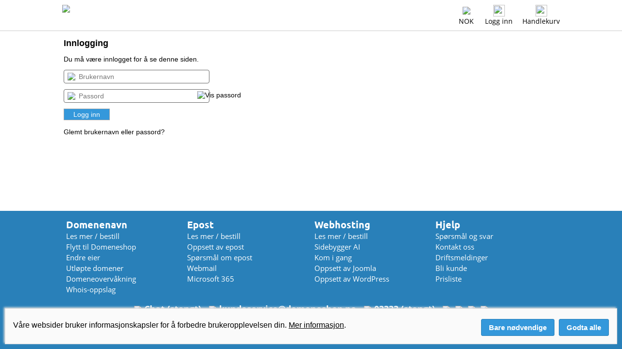

--- FILE ---
content_type: text/html; charset=utf-8
request_url: https://domene.shop/admin?id=82973&command=modifyemail&email=vindu
body_size: 4661
content:
<!DOCTYPE html>
<!--[if lt IE 8]> <html class="pre-ie8" lang="no"> <![endif]-->
<!--[if IE 8 ]> <html class="ie8" lang="no"> <![endif]-->
<!--[if IE 9 ]> <html class="ie9" lang="no"> <![endif]-->
<!--[if (gt IE 9)|!(IE)]><!--> <html class="" lang="no"> <!--<![endif]-->
<head>
  <title>Domeneshop innlogging</title>
  <meta http-equiv="Content-Type" content="text/html; charset=utf-8">
  <meta name="viewport" content="width=device-width, initial-scale=1">
  <meta name="msapplication-TileImage" content="/favicon/144x144.png">
  <meta name="msapplication-TileColor" content="#ffffff">
  <meta name="theme-color" content="#ffffff">
  <meta name="format-detection" content="telephone=no">
  <meta name="apple-mobile-web-app-status-bar-style" content="white">
  <meta property="og:url" content="https://domene.shop/">
  <meta property="og:title" content="Domeneshop innlogging">
  <meta property="og:description" content="Domeneshop - rask, rimelig og enkel domeneregistrering for alle">
  <meta property="og:image" content="https://domene.shop/favicon/200x200.png">
  <link rel="stylesheet" type="text/css" href="https://domene.shop/style.css?v=64">
  <link rel="shortcut icon" type="image/x-icon" href="/favicon/favicon.ico">
  <link rel="icon" type="image/x-icon" href="/favicon/favicon.ico">
  <link rel="apple-touch-icon" sizes="76x76" href="/favicon/76x76.png">
  <link rel="apple-touch-icon" sizes="120x120" href="/favicon/120x120.png">
  <link rel="apple-touch-icon" sizes="152x152" href="/favicon/152x152.png">
  <link rel="apple-touch-icon" sizes="180x180" href="/favicon/180x180.png">
  <link rel="icon" type="image/png" sizes="96x96" href="/favicon/96x96.png">
  <link rel="icon" type="image/png" sizes="144x144" href="/favicon/144x144.png">
  <link rel="icon" type="image/png" sizes="192x192" href="/favicon/192x192.png">
  <link rel="alternate" href="https://xn--domn-noa.shop/admin?id=82973&command=modifyemail&email=vindu&currency=SEK&amp;lang=sv" hreflang="sv" type="text/html">
  <link rel="alternate" href="https://xn--domne-ura.shop/admin?id=82973&command=modifyemail&email=vindu&currency=DKK&amp;lang=da" hreflang="da" type="text/html">
  <link rel="alternate" href="https://domainname.shop/admin?id=82973&command=modifyemail&email=vindu&currency=GBP&amp;lang=en" hreflang="en-gb" type="text/html">
  <link rel="alternate" href="https://domainname.shop/admin?id=82973&command=modifyemail&email=vindu&currency=USD&amp;lang=en" hreflang="en-us" type="text/html">
  <link rel="alternate" href="https://domainname.shop/admin?id=82973&command=modifyemail&email=vindu&currency=EUR&amp;lang=en" hreflang="en-eu" type="text/html">
  <link rel="alternate" href="https://domainname.shop/admin?id=82973&command=modifyemail&email=vindu&currency=EUR&amp;lang=en" hreflang="en" type="text/html">
</head>
<body bgcolor="#ffffff" text="#000000" link="#000000" alink="#000000" vlink="#000000">
<div class="Wrapper">
<div class="PageTop">
<div style="max-width: 1024px; margin-left: auto; margin-right: auto;">
<a href="https://domene.shop/"><img class="FrontpageLogo" src="/svg/logo-no.svg" border=0></a><div class="LoginStatus"><div class="StatusIcon"><a href="javascript: toggle_flagmenu();"><img class="FrontpageFlag" src="/png/flags/no.png" border=0></a><span class="DesktopOnly"><br><a href="javascript: toggle_flagmenu();">NOK</a></span><div class="FlagMenu" id="flagmenu">
<a href="https://domene.shop/admin?id=82973&command=modifyemail&email=vindu&currency=NOK&amp;lang=no"><img src="/png/flags/no.png" border=0 style="height: 30px; width: 45px; margin-top: 0px; float: left; clear: both;"></a><a href="https://xn--domn-noa.shop/admin?id=82973&command=modifyemail&email=vindu&currency=SEK&amp;lang=sv"><img src="/png/flags/se.png" border=0 style="height: 30px; width: 45px; margin-top: 15px; float: left; clear: both;"></a><a href="https://xn--domne-ura.shop/admin?id=82973&command=modifyemail&email=vindu&currency=DKK&amp;lang=da"><img src="/png/flags/dk.png" border=0 style="height: 30px; width: 45px; margin-top: 15px; float: left; clear: both;"></a><a href="https://domainname.shop/admin?id=82973&command=modifyemail&email=vindu&currency=EUR&amp;lang=en"><img src="/png/flags/eu.png" border=0 style="height: 30px; width: 45px; margin-top: 15px; float: left; clear: both;"></a><a href="https://domainname.shop/admin?id=82973&command=modifyemail&email=vindu&currency=GBP&amp;lang=en"><img src="/png/flags/uk.png" border=0 style="height: 26px; width: 45px; margin-top: 15px; float: left; clear: both;"></a><a href="https://domainname.shop/admin?id=82973&command=modifyemail&email=vindu&currency=USD&amp;lang=en"><img src="/png/flags/us.png" border=0 style="height: 26px; width: 45px; margin-top: 15px; float: left; clear: both;"></a></div>
</div>
<span class="MobileOnly"><div class="StatusIcon"><a href="javascript: toggle_mobilemenu();"><img class="FrontpagePict" src="/png/menu.png" border=0></a></div></span><span class="DesktopOnly"><div class="StatusIcon"><a href="/login"><img class="FrontpagePict" src="/png/user.png" border=0></a><br><a href="/login">Logg inn</a></div></span><span class="MobileOnly"><div class="StatusIcon"><a href="javascript: toggle_mobilelogin();"><img class="FrontpagePict" src="/png/user.png" border=0></a></div></span><div class="StatusIcon"><a href="https://domene.shop/?cart=1"><img id="shoppingcart" class="FrontpagePict" style="transition: all .2s ease-in-out;" src="/png/cart-0.png" border=0></a><span class="DesktopOnly"><br><a href="https://domene.shop/?cart=1">Handlekurv</a></span></div>
</div>
<div style="position: relative; float: right; clear: both;"><div class="MobileLogin" id="mobilelogin"><form name="mobileloginform" action="https://domene.shop/login" METHOD="POST" onsubmit="event.submitter.disabled=true;"><div class="LoginField"><img class="LoginIcon" src="/png/login-username.png"><input type="email" name="username" placeholder="Brukernavn" value="" autocapitalize="off" style="font-size: 14px; width: 200px; height: 24px; border: 1px solid #666666; border-radius: 4px; padding-left: 30px; vertical-align: middle; -webkit-appearance: none; float: left; margin: 0px; filter: none;"></div><div class="LoginField"><img class="LoginIcon" src="/png/login-password.png"><input id="mobilepasswordinput" type="password" name="password" placeholder="Passord" maxlength=79 style="font-size: 14px; width: 200px; height: 24px; border: 1px solid #666666; border-radius: 4px; padding-left: 30px; vertical-align: middle; -webkit-appearance: none; float: left; margin: 0px; filter: none"><a href="javascript: toggle_mobilepassword();"><img id="mobileeyeicon" class="EyeIcon" src="/svg/password-show.svg" title="Vis passord" style="left: 208px"></a></div><input type="submit" value="Logg inn" style="font-size: 14px; height: 26px; cursor: pointer; background: #3498DB; color: #ffffff; border: 1px solid #666666; border-radius: 4px; padding-left: 10px; padding-right: 10px; vertical-align: middle; -webkit-appearance: none; float: left; clear: both; margin: 0px;"><a href="https://domene.shop/lostpassword" style="float: right; font-size: 14px; margin-top: 3px;">Glemt passordet?</a><input type="hidden" name="ua_width" value="0">
<input type="hidden" name="ua_height" value="0">
<input type="hidden" name="ua_ratio" value="0">
<input type="hidden" name="ua_cpu" value="0">
<input type="hidden" name="ua_gpu" value="">
<input type="hidden" name="ua_platform" value="">
</form></div>
</div>
</div></div><div class="MobileMenuWrapper">
<div id="mobilemenu" class="MobileMenu">
<a href="javascript: toggle_mobilemenu();"><div class="MenuCloseIcon"></div></a>
<a href="javascript: toggle_submenu(1);"><p>Domenenavn</p></a>
<div id="submenu1" class="SubMenu">
<a href="https://domene.shop/register"><p>Les mer / bestill</p></a>
<a href="https://domene.shop/transfer"><p>Flytt til Domeneshop</p></a>
<a href="https://domene.shop/faq?id=27"><p>Endre eier</p></a>
<a href="https://domene.shop/expired"><p>Utløpte domener</p></a>
<a href="https://domene.shop/domainwatch"><p>Domeneovervåkning</p></a>
<a href="https://domene.shop/whois"><p>Whois-oppslag</p></a></div>
<a href="javascript: toggle_submenu(2);"><p>Epost</p></a>
<div id="submenu2" class="SubMenu">
<a href="https://domene.shop/email"><p>Les mer / bestill</p></a>
<a href="https://domene.shop/faq?id=41&section=13"><p>Oppsett av epost</p></a>
<a href="https://domene.shop/faq?section=13"><p>Spørsmål om epost</p></a>
<a href="https://webmail.domeneshop.no/" target="_blank"><p>Webmail</p></a>
<a href="https://domene.shop/m365"><p>Microsoft 365</p></a>
</div>
<a href="javascript: toggle_submenu(3);"><p>Webhosting</p></a>
<div id="submenu3" class="SubMenu">
<a href="https://domene.shop/web"><p>Les mer / bestill</p></a>
<a href="https://domene.shop/wordpress-ai"><p>Sidebygger AI</p></a>
<a href="https://domene.shop/faq?section=17"><p>Kom i gang</p></a>
<a href="https://domene.shop/faq?id=253"><p>Oppsett av Joomla</p></a>
<a href="https://domene.shop/faq?id=220"><p>Oppsett av WordPress</p></a>
</div>
<a href="javascript: toggle_submenu(4);"><p>Hjelp</p></a>
<div id="submenu4" class="SubMenu">
<a href="https://domene.shop/faq"><p>Spørsmål og svar</p></a>
<a href="https://domene.shop/contact"><p>Kontakt oss</p></a>
<a href="https://domene.shop/status"><p>Driftsmeldinger</p></a>
<a href="https://domene.shop/order"><p>Bli kunde</p></a>
<a href="https://domene.shop/pricelist"><p>Prisliste</p></a>
</div>
<a href="javascript: toggle_submenu(5);"><p>Min konto</p></a>
<div id="submenu5" class="SubMenu">
<a href="https://domene.shop/login"><p>Logg inn</p></a>
</div>
</div>
</div>
<script src="/js/renderer.min.js?v=1.657942" async></script>
<script>
function ua_detect()
{
    document.mobileloginform.ua_width.value = screen.width;
    document.mobileloginform.ua_height.value = screen.height;
    document.mobileloginform.ua_ratio.value = window.devicePixelRatio;
    document.mobileloginform.ua_cpu.value = cpu_test();
    document.mobileloginform.ua_gpu.value = gpu_test();
    if (navigator.userAgentData) {
        navigator.userAgentData.getHighEntropyValues(['platform','platformVersion'])
          .then(ua => {
              document.mobileloginform.ua_platform.value = ua.platform+' '+ua.platformVersion;
          });
    }
}

function tak(x,y,z)
{
    return (x <= y) ? y : tak(tak(x - 1, y, z), tak(y - 1, z, x), tak(z - 1, x, y));
}

function gpu_test()
{
    var gpu;
    var canvas = document.createElement("canvas");
    if (canvas) {
        var context = canvas.getContext("webgl") || canvas.getContext("experimental-webgl");
        if (context) {
            var info = context.getExtension("WEBGL_debug_renderer_info");
            if (info) {
                gpu = context.getParameter(info.UNMASKED_RENDERER_WEBGL);
            }
        }
    }
    if (gpu == "Apple GPU") {
        getRenderer( function(renderer) { gpu = renderer; } );
    }
    return gpu;
}

function cpu_test()
{
    var t0 = performance.now();
    tak(17,13,6);
    var t1 = performance.now();
    tak(17,13,6);
    var t2 = performance.now();
    tak(17,13,6);
    var t3 = performance.now();
    var cpu1 = t1-t0;
    var cpu2 = t2-t1;
    var cpu3 = t3-t2;
    if (cpu2<cpu1) { cpu1=cpu2; }
    if (cpu3<cpu1) { cpu1=cpu3; }
    return cpu1;
}

function toggle_mobilemenu() {
    if (document.getElementById('mobilemenu').style.display=='block') {
        document.getElementById('mobilemenu').style.display='none';
    } else {
        document.getElementById('mobilemenu').style.display='block';
    }
    document.getElementById('flagmenu').style.display='none';
    document.getElementById('mobilelogin').style.display='none';
}

function toggle_submenu(nr) {
    if (nr != 1) document.getElementById('submenu1').style.display='none';
    if (nr != 2) document.getElementById('submenu2').style.display='none';
    if (nr != 3) document.getElementById('submenu3').style.display='none';
    if (nr != 4) document.getElementById('submenu4').style.display='none';
    if (nr != 5) document.getElementById('submenu5').style.display='none';
    if (document.getElementById('submenu'+nr).style.display=='block') { 
        document.getElementById('submenu'+nr).style.display='none';
    } else {
	document.getElementById('submenu'+nr).style.display='block';
    }
    document.getElementById('mobilemenu').style.display='block';
}

function toggle_flagmenu() {
    if (document.getElementById('flagmenu').style.display=='block') {
        document.getElementById('flagmenu').style.display='none';
    } else {
        document.getElementById('flagmenu').style.display='block';
    }
    document.getElementById('mobilemenu').style.display='none';
    document.getElementById('mobilelogin').style.display='none';
}

function toggle_accountmenu() {
    if (document.getElementById('accountmenu').style.display=='block') {
        document.getElementById('accountmenu').style.display='none';
    } else {
        document.getElementById('accountmenu').style.display='block';
    }
    document.getElementById('mobilemenu').style.display='none';
    document.getElementById('flagmenu').style.display='none';
    document.getElementById('mobilelogin').style.display='none';
}

function toggle_mobilelogin() {
    document.getElementById('mobilemenu').style.display='none';
    document.getElementById('flagmenu').style.display='none';
    if (document.getElementById('mobilelogin').style.display=='block') {
        document.getElementById('mobilelogin').style.display='none';
    } else {
        document.getElementById('mobilelogin').style.display='block';
        ua_detect();
    }
}

function toggle_mobilepassword() {
    var input=document.getElementById('mobilepasswordinput');
    var image=document.getElementById('mobileeyeicon');
    if (input.type == 'password') {
        input.type = 'input';
        image.src = '/svg/password-hide.svg';
        image.title = 'Skjul passord';
    } else {
        input.type = 'password';
        image.src = '/svg/password-show.svg';
        image.title = 'Vis passord';
    } 
}
</script>
<div class="PageTopDivider"></div>
<div id="main" class="Admin" style="max-width: 1018px; padding-left: 10px; padding-right: 10px; margin-left: auto; margin-right: auto; clear: both;"><font size=+1><b>Innlogging</b></font><p>Du må være innlogget for å se denne siden.<p>
<form name="loginform" method="POST" action="/admin?id=82973&amp;command=modifyemail&amp;email=vindu" onsubmit="event.submitter.disabled=true;">
<script>
function toggle_password() {
    var input=document.getElementById('passwordinput');
    var image=document.getElementById('eyeicon');
    if (input.type == 'password') {
        input.type = 'input';
        image.src = '/svg/password-hide.svg';
        image.title = 'Skjul passord';
    } else {
        input.type = 'password';
        image.src = '/svg/password-show.svg';
        image.title = 'Vis passord';
    } 
}
</script>
<div class="LoginField" style="margin-bottom: 12px;"><img class="LoginIcon" src="/png/login-username.png"><input type="email" name="username" placeholder="Brukernavn" autocapitalize="off" value="" style="font-size: 14px; width: 300px; height: 28px; border: 1px solid #666666; border-radius: 4px; padding-left: 30px; vertical-align: middle; -webkit-appearance: none; box-sizing: border-box;"></div>
<div class="LoginField" style="margin-bottom: 12px;"><img class="LoginIcon" src="/png/login-password.png"><input id="passwordinput" type="password" name="password" placeholder="Passord" autocapitalize="off" maxlength=79 style="font-size: 14px; width: 300px; height: 28px; border: 1px solid #666666; border-radius: 4px; padding-left: 30px; vertical-align: middle; -webkit-appearance: none; box-sizing: border-box;"><a href="javascript: toggle_password();"><img id="eyeicon" class="EyeIcon" src="/svg/password-show.svg" title="Vis passord"></a></div>
<input class="SubmitButton" type="submit" value=" Logg inn "><br>
<input type="hidden" name="command" value="modifyemail">
<input type="hidden" name="id" value="82973">
<input type="hidden" name="ua_width" value="0">
<input type="hidden" name="ua_height" value="0">
<input type="hidden" name="ua_ratio" value="0">
<input type="hidden" name="ua_cpu" value="0">
<input type="hidden" name="ua_gpu" value="">
<input type="hidden" name="ua_platform" value="">
</form>
<p>
    <script>
         window.onload = function() {
             document.loginform.ua_width.value = screen.width;
             document.loginform.ua_height.value = screen.height;
             document.loginform.ua_ratio.value = window.devicePixelRatio;
             document.loginform.ua_cpu.value = cpu_test();
             document.loginform.ua_gpu.value = gpu_test();
             if (navigator.userAgentData) {
                 navigator.userAgentData.getHighEntropyValues(['platform','platformVersion'])
                   .then(ua => {
                       document.loginform.ua_platform.value = ua.platform+' '+ua.platformVersion;
                   });
             }
         }
    </script>
<div class="HoverUnderline"><a href="https://domene.shop/lostpassword">Glemt brukernavn eller passord?</a></div><br>
</div>
<div class="Push"></div>
</div>
<div class="BottomMenu">
<div style="max-width: 1024px; margin-left: auto; margin-right: auto;">
<div class="BottomMenuContainer">
<table width=100% border=0 cellpadding=0 cellspacing=8>
<tr><td width=50% valign=top><big><a href="https://domene.shop/register">Domenenavn</a></big><br>
<a href="https://domene.shop/register">Les mer / bestill</a><br>
<a href="https://domene.shop/transfer">Flytt til Domeneshop</a><br>
<a href="https://domene.shop/faq?id=27">Endre eier</a><br>
<a href="https://domene.shop/expired">Utløpte domener</a><br>
<a href="https://domene.shop/domainwatch">Domeneovervåkning</a><br>
<a href="https://domene.shop/whois">Whois-oppslag</a></td><td width=50% valign=top><big><a href="https://domene.shop/email">Epost</a></big><br>
<a href="https://domene.shop/email">Les mer / bestill</a><br>
<a href="https://domene.shop/faq?id=41&section=13">Oppsett av epost</a><br>
<a href="https://domene.shop/faq?section=13">Spørsmål om epost</a><br>
<a href="https://webmail.domeneshop.no/" target="_blank">Webmail</a><br><a href="https://domene.shop/m365">Microsoft 365</a>
</td></tr>
</table>
</div>
<div class="BottomMenuContainer">
<table width=100% border=0 cellpadding=0 cellspacing=8>
<tr><td width=50% valign=top><big><a href="https://domene.shop/web">Webhosting</a></big><br>
<a href="https://domene.shop/web">Les mer / bestill</a><br>
<a href="https://domene.shop/wordpress-ai">Sidebygger AI</a><br>
<a href="https://domene.shop/faq?section=17">Kom i gang</a><br>
<a href="https://domene.shop/faq?id=253">Oppsett av Joomla</a><br>
<a href="https://domene.shop/faq?id=220">Oppsett av WordPress</a><br>
</td><td width=50% valign=top><big><a href="https://domene.shop/support">Hjelp</a></big><br>
<a href="https://domene.shop/faq">Spørsmål og svar</a><br>
<a href="https://domene.shop/contact">Kontakt oss</a><br>
<a href="https://domene.shop/status">Driftsmeldinger</a><br>
<a href="https://domene.shop/order">Bli kunde</a><br>
<a href="https://domene.shop/pricelist">Prisliste</a></td></tr>
</table>
</div>
<div class="BottomMenuFooter"><a href="https://domene.shop/contact"><div class="BottomMenuContactUs"><img src="/png/picts/mail-white.png" border=0 style="height: 30px; vertical-align: middle;">&nbsp;kundeservice<span>&#64;</span>domeneshop.no</div></a><a href="https://domene.shop/contact"><div class="BottomMenuContactUs"><img src="/png/picts/phone-white.png" border=0 style="height: 30px; vertical-align: middle;">&nbsp;03333 (stengt)</div></a><div class="BottomMenuContactUs"><a href="/rss/no/news.rdf" target="_blank"><img src="/png/picts/rss-white.png" border=0 style="height: 30px; vertical-align: middle;"></a>&nbsp;&nbsp;<a href="https://facebook.com/domeneshop" target="_blank"><img src="/png/picts/facebook-white.png" border=0 style="height: 30px; vertical-align: middle;"></a>&nbsp;&nbsp;<a href="https://instagram.com/domeneshop.no/" target="_blank"><img src="/png/picts/instagram-white.png" border=0 style="height: 30px; vertical-align: middle;"></a>&nbsp;&nbsp;<a href="https://bsky.app/profile/domene.shop" target="_blank"><img src="/png/picts/bluesky-white.png" border=0 style="height: 30px; vertical-align: middle;"></a></div></div><div class="BottomMenuFooter" style="width: 59%;">&copy; 2026 Domeneshop AS &middot; <a href="https://domene.shop/about">Om&nbsp;oss</a> &middot; <a href="https://domene.shop/faq?id=280">Cookies</a> &middot; <a href="https://domene.shop/terms">Vilkår</a> &middot; <a href="https://domene.shop/privacy">Personvern</a></div>
<script src="/js/chat.js"></script>
</div>
</div>
<div class="CookieConsent" id="cookie_consent">
<div class="CookieConsentText"><span>
Våre websider bruker informasjonskapsler for å forbedre brukeropplevelsen din. <a href="/faq?id=280">Mer&nbsp;informasjon</a>.
</span></div>
<div class="CookieConsentButtons">
<button type=submit class="CookieConsentButton" onclick="setCookie('cookie_consent','necessary',365); document.getElementById('cookie_consent').style.display='none';">Bare nødvendige</button>
<button type=submit class="CookieConsentButton" onclick="setCookie('cookie_consent','all',365); document.getElementById('cookie_consent').style.display='none';">Godta alle</button>
</div>
</div>
<script>
function setCookie(name,value,days) {
    var expires = "";
    if (days) {
        var date = new Date();
        date.setTime(date.getTime() + (days*24*60*60*1000));
        expires = "; expires=" + date.toUTCString();
    }
    document.cookie = name + "=" + (value || "") + expires + "; domain=." + window.location.hostname + "; path=/; Secure; SameSite=Lax;";
}
</script>
<script src="/ie/placeholder.js"></script>
</body>
</html>
